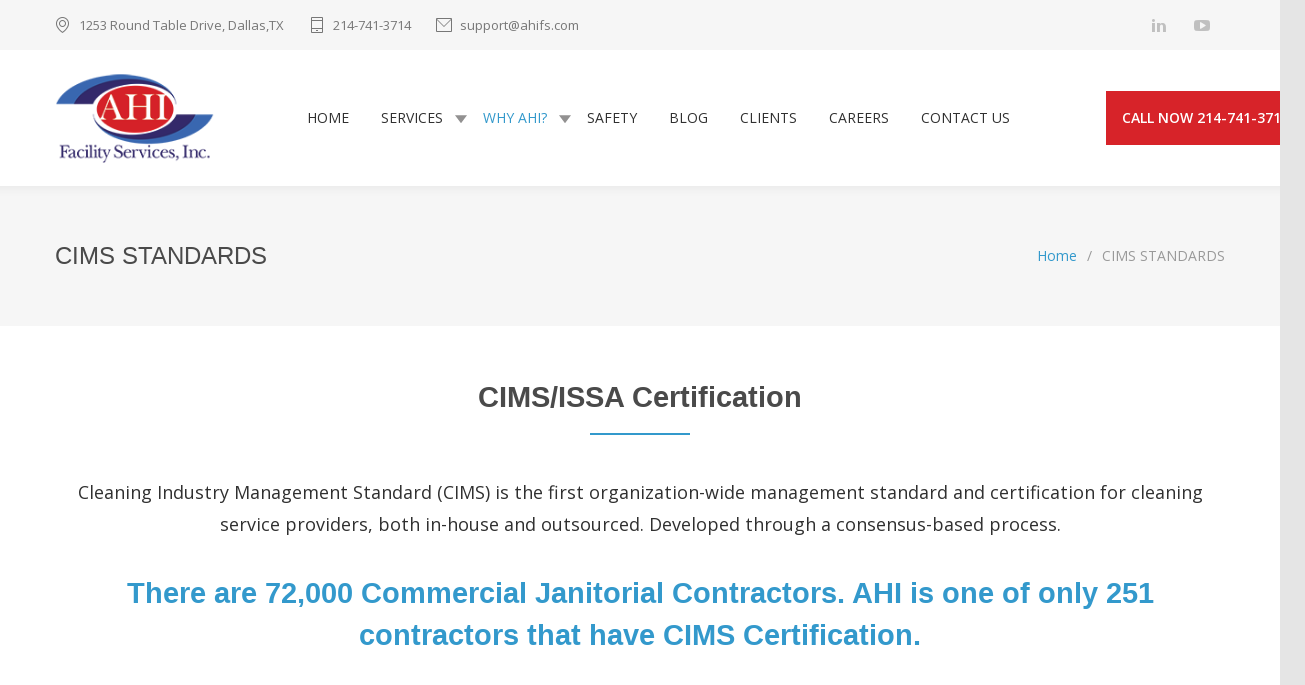

--- FILE ---
content_type: text/html; charset=UTF-8
request_url: https://ahifs.com/cims
body_size: 13302
content:
<!DOCTYPE html>
<html dir="ltr" lang="en-US" prefix="og: https://ogp.me/ns#">
		<head>
		<!--meta-->
		<meta http-equiv="content-type" content="text/html; charset=UTF-8" />
		<meta name="generator" content="WordPress 6.4.7" />
		<meta name="viewport" content="width=device-width, initial-scale=1, maximum-scale=1.2" />
		<meta name="description" content="" />
		<meta name="format-detection" content="telephone=no" />
		<!--style-->
		<link rel="alternate" type="application/rss+xml" title="RSS 2.0" href="https://ahifs.com/feed" />
		<link rel="pingback" href="https://ahifs.com/xmlrpc.php" />
				<link rel="shortcut icon" href="https://ahifs.com/wp-content/themes/cleanmate/images/favicon.ico" />
		<title>CIMS Certified Cleaners Dallas Texas, AHI Facility Services | AHI</title>

		<!-- All in One SEO 4.6.0 - aioseo.com -->
		<meta name="description" content="CIMS is effective because it’s based on universally accepted management principles,applying them to an entire organization vs an individual, product, or process." />
		<meta name="robots" content="max-image-preview:large" />
		<link rel="canonical" href="https://ahifs.com/cims" />
		<meta name="generator" content="All in One SEO (AIOSEO) 4.6.0" />
		<meta property="og:locale" content="en_US" />
		<meta property="og:site_name" content="AHI |" />
		<meta property="og:type" content="article" />
		<meta property="og:title" content="CIMS Certified Cleaners Dallas Texas, AHI Facility Services | AHI" />
		<meta property="og:description" content="CIMS is effective because it’s based on universally accepted management principles,applying them to an entire organization vs an individual, product, or process." />
		<meta property="og:url" content="https://ahifs.com/cims" />
		<meta property="article:published_time" content="2019-01-05T09:01:38+00:00" />
		<meta property="article:modified_time" content="2023-01-03T08:41:16+00:00" />
		<meta name="twitter:card" content="summary" />
		<meta name="twitter:title" content="CIMS Certified Cleaners Dallas Texas, AHI Facility Services | AHI" />
		<meta name="twitter:description" content="CIMS is effective because it’s based on universally accepted management principles,applying them to an entire organization vs an individual, product, or process." />
		<script type="application/ld+json" class="aioseo-schema">
			{"@context":"https:\/\/schema.org","@graph":[{"@type":"BreadcrumbList","@id":"https:\/\/ahifs.com\/cims#breadcrumblist","itemListElement":[{"@type":"ListItem","@id":"https:\/\/ahifs.com\/#listItem","position":1,"name":"Home","item":"https:\/\/ahifs.com\/","nextItem":"https:\/\/ahifs.com\/cims#listItem"},{"@type":"ListItem","@id":"https:\/\/ahifs.com\/cims#listItem","position":2,"name":"CIMS STANDARDS","previousItem":"https:\/\/ahifs.com\/#listItem"}]},{"@type":"Organization","@id":"https:\/\/ahifs.com\/#organization","name":"AHI Facility Services","url":"https:\/\/ahifs.com\/","logo":{"@type":"ImageObject","url":"https:\/\/ahifs.com\/wp-content\/uploads\/2018\/12\/logo.png","@id":"https:\/\/ahifs.com\/cims\/#organizationLogo","width":217,"height":123},"image":{"@id":"https:\/\/ahifs.com\/cims\/#organizationLogo"},"contactPoint":{"@type":"ContactPoint","telephone":"+12147413714","contactType":"Customer Support"}},{"@type":"WebPage","@id":"https:\/\/ahifs.com\/cims#webpage","url":"https:\/\/ahifs.com\/cims","name":"CIMS Certified Cleaners Dallas Texas, AHI Facility Services | AHI","description":"CIMS is effective because it\u2019s based on universally accepted management principles,applying them to an entire organization vs an individual, product, or process.","inLanguage":"en-US","isPartOf":{"@id":"https:\/\/ahifs.com\/#website"},"breadcrumb":{"@id":"https:\/\/ahifs.com\/cims#breadcrumblist"},"datePublished":"2019-01-05T09:01:38+00:00","dateModified":"2023-01-03T08:41:16+00:00"},{"@type":"WebSite","@id":"https:\/\/ahifs.com\/#website","url":"https:\/\/ahifs.com\/","name":"AHI","inLanguage":"en-US","publisher":{"@id":"https:\/\/ahifs.com\/#organization"}}]}
		</script>
		<!-- All in One SEO -->

<link rel='dns-prefetch' href='//fonts.googleapis.com' />
<link rel="alternate" type="application/rss+xml" title="AHI &raquo; Feed" href="https://ahifs.com/feed" />
<link rel="alternate" type="application/rss+xml" title="AHI &raquo; Comments Feed" href="https://ahifs.com/comments/feed" />
<script type="text/javascript">
/* <![CDATA[ */
window._wpemojiSettings = {"baseUrl":"https:\/\/s.w.org\/images\/core\/emoji\/14.0.0\/72x72\/","ext":".png","svgUrl":"https:\/\/s.w.org\/images\/core\/emoji\/14.0.0\/svg\/","svgExt":".svg","source":{"concatemoji":"https:\/\/ahifs.com\/wp-includes\/js\/wp-emoji-release.min.js?ver=f7ab43c08070c589245319ab6a4174f5"}};
/*! This file is auto-generated */
!function(i,n){var o,s,e;function c(e){try{var t={supportTests:e,timestamp:(new Date).valueOf()};sessionStorage.setItem(o,JSON.stringify(t))}catch(e){}}function p(e,t,n){e.clearRect(0,0,e.canvas.width,e.canvas.height),e.fillText(t,0,0);var t=new Uint32Array(e.getImageData(0,0,e.canvas.width,e.canvas.height).data),r=(e.clearRect(0,0,e.canvas.width,e.canvas.height),e.fillText(n,0,0),new Uint32Array(e.getImageData(0,0,e.canvas.width,e.canvas.height).data));return t.every(function(e,t){return e===r[t]})}function u(e,t,n){switch(t){case"flag":return n(e,"\ud83c\udff3\ufe0f\u200d\u26a7\ufe0f","\ud83c\udff3\ufe0f\u200b\u26a7\ufe0f")?!1:!n(e,"\ud83c\uddfa\ud83c\uddf3","\ud83c\uddfa\u200b\ud83c\uddf3")&&!n(e,"\ud83c\udff4\udb40\udc67\udb40\udc62\udb40\udc65\udb40\udc6e\udb40\udc67\udb40\udc7f","\ud83c\udff4\u200b\udb40\udc67\u200b\udb40\udc62\u200b\udb40\udc65\u200b\udb40\udc6e\u200b\udb40\udc67\u200b\udb40\udc7f");case"emoji":return!n(e,"\ud83e\udef1\ud83c\udffb\u200d\ud83e\udef2\ud83c\udfff","\ud83e\udef1\ud83c\udffb\u200b\ud83e\udef2\ud83c\udfff")}return!1}function f(e,t,n){var r="undefined"!=typeof WorkerGlobalScope&&self instanceof WorkerGlobalScope?new OffscreenCanvas(300,150):i.createElement("canvas"),a=r.getContext("2d",{willReadFrequently:!0}),o=(a.textBaseline="top",a.font="600 32px Arial",{});return e.forEach(function(e){o[e]=t(a,e,n)}),o}function t(e){var t=i.createElement("script");t.src=e,t.defer=!0,i.head.appendChild(t)}"undefined"!=typeof Promise&&(o="wpEmojiSettingsSupports",s=["flag","emoji"],n.supports={everything:!0,everythingExceptFlag:!0},e=new Promise(function(e){i.addEventListener("DOMContentLoaded",e,{once:!0})}),new Promise(function(t){var n=function(){try{var e=JSON.parse(sessionStorage.getItem(o));if("object"==typeof e&&"number"==typeof e.timestamp&&(new Date).valueOf()<e.timestamp+604800&&"object"==typeof e.supportTests)return e.supportTests}catch(e){}return null}();if(!n){if("undefined"!=typeof Worker&&"undefined"!=typeof OffscreenCanvas&&"undefined"!=typeof URL&&URL.createObjectURL&&"undefined"!=typeof Blob)try{var e="postMessage("+f.toString()+"("+[JSON.stringify(s),u.toString(),p.toString()].join(",")+"));",r=new Blob([e],{type:"text/javascript"}),a=new Worker(URL.createObjectURL(r),{name:"wpTestEmojiSupports"});return void(a.onmessage=function(e){c(n=e.data),a.terminate(),t(n)})}catch(e){}c(n=f(s,u,p))}t(n)}).then(function(e){for(var t in e)n.supports[t]=e[t],n.supports.everything=n.supports.everything&&n.supports[t],"flag"!==t&&(n.supports.everythingExceptFlag=n.supports.everythingExceptFlag&&n.supports[t]);n.supports.everythingExceptFlag=n.supports.everythingExceptFlag&&!n.supports.flag,n.DOMReady=!1,n.readyCallback=function(){n.DOMReady=!0}}).then(function(){return e}).then(function(){var e;n.supports.everything||(n.readyCallback(),(e=n.source||{}).concatemoji?t(e.concatemoji):e.wpemoji&&e.twemoji&&(t(e.twemoji),t(e.wpemoji)))}))}((window,document),window._wpemojiSettings);
/* ]]> */
</script>
<link rel='stylesheet' id='cnss_font_awesome_css-css' href='https://ahifs.com/wp-content/plugins/easy-social-icons/css/font-awesome/css/all.min.css?ver=5.7.2' type='text/css' media='all' />
<link rel='stylesheet' id='cnss_font_awesome_v4_shims-css' href='https://ahifs.com/wp-content/plugins/easy-social-icons/css/font-awesome/css/v4-shims.min.css?ver=5.7.2' type='text/css' media='all' />
<link rel='stylesheet' id='cnss_css-css' href='https://ahifs.com/wp-content/plugins/easy-social-icons/css/cnss.css?ver=1.0' type='text/css' media='all' />
<style id='wp-emoji-styles-inline-css' type='text/css'>

	img.wp-smiley, img.emoji {
		display: inline !important;
		border: none !important;
		box-shadow: none !important;
		height: 1em !important;
		width: 1em !important;
		margin: 0 0.07em !important;
		vertical-align: -0.1em !important;
		background: none !important;
		padding: 0 !important;
	}
</style>
<link rel='stylesheet' id='wp-block-library-css' href='https://ahifs.com/wp-includes/css/dist/block-library/style.min.css?ver=f7ab43c08070c589245319ab6a4174f5' type='text/css' media='all' />
<style id='wp-block-library-theme-inline-css' type='text/css'>
.wp-block-audio figcaption{color:#555;font-size:13px;text-align:center}.is-dark-theme .wp-block-audio figcaption{color:hsla(0,0%,100%,.65)}.wp-block-audio{margin:0 0 1em}.wp-block-code{border:1px solid #ccc;border-radius:4px;font-family:Menlo,Consolas,monaco,monospace;padding:.8em 1em}.wp-block-embed figcaption{color:#555;font-size:13px;text-align:center}.is-dark-theme .wp-block-embed figcaption{color:hsla(0,0%,100%,.65)}.wp-block-embed{margin:0 0 1em}.blocks-gallery-caption{color:#555;font-size:13px;text-align:center}.is-dark-theme .blocks-gallery-caption{color:hsla(0,0%,100%,.65)}.wp-block-image figcaption{color:#555;font-size:13px;text-align:center}.is-dark-theme .wp-block-image figcaption{color:hsla(0,0%,100%,.65)}.wp-block-image{margin:0 0 1em}.wp-block-pullquote{border-bottom:4px solid;border-top:4px solid;color:currentColor;margin-bottom:1.75em}.wp-block-pullquote cite,.wp-block-pullquote footer,.wp-block-pullquote__citation{color:currentColor;font-size:.8125em;font-style:normal;text-transform:uppercase}.wp-block-quote{border-left:.25em solid;margin:0 0 1.75em;padding-left:1em}.wp-block-quote cite,.wp-block-quote footer{color:currentColor;font-size:.8125em;font-style:normal;position:relative}.wp-block-quote.has-text-align-right{border-left:none;border-right:.25em solid;padding-left:0;padding-right:1em}.wp-block-quote.has-text-align-center{border:none;padding-left:0}.wp-block-quote.is-large,.wp-block-quote.is-style-large,.wp-block-quote.is-style-plain{border:none}.wp-block-search .wp-block-search__label{font-weight:700}.wp-block-search__button{border:1px solid #ccc;padding:.375em .625em}:where(.wp-block-group.has-background){padding:1.25em 2.375em}.wp-block-separator.has-css-opacity{opacity:.4}.wp-block-separator{border:none;border-bottom:2px solid;margin-left:auto;margin-right:auto}.wp-block-separator.has-alpha-channel-opacity{opacity:1}.wp-block-separator:not(.is-style-wide):not(.is-style-dots){width:100px}.wp-block-separator.has-background:not(.is-style-dots){border-bottom:none;height:1px}.wp-block-separator.has-background:not(.is-style-wide):not(.is-style-dots){height:2px}.wp-block-table{margin:0 0 1em}.wp-block-table td,.wp-block-table th{word-break:normal}.wp-block-table figcaption{color:#555;font-size:13px;text-align:center}.is-dark-theme .wp-block-table figcaption{color:hsla(0,0%,100%,.65)}.wp-block-video figcaption{color:#555;font-size:13px;text-align:center}.is-dark-theme .wp-block-video figcaption{color:hsla(0,0%,100%,.65)}.wp-block-video{margin:0 0 1em}.wp-block-template-part.has-background{margin-bottom:0;margin-top:0;padding:1.25em 2.375em}
</style>
<style id='classic-theme-styles-inline-css' type='text/css'>
/*! This file is auto-generated */
.wp-block-button__link{color:#fff;background-color:#32373c;border-radius:9999px;box-shadow:none;text-decoration:none;padding:calc(.667em + 2px) calc(1.333em + 2px);font-size:1.125em}.wp-block-file__button{background:#32373c;color:#fff;text-decoration:none}
</style>
<style id='global-styles-inline-css' type='text/css'>
body{--wp--preset--color--black: #000000;--wp--preset--color--cyan-bluish-gray: #abb8c3;--wp--preset--color--white: #ffffff;--wp--preset--color--pale-pink: #f78da7;--wp--preset--color--vivid-red: #cf2e2e;--wp--preset--color--luminous-vivid-orange: #ff6900;--wp--preset--color--luminous-vivid-amber: #fcb900;--wp--preset--color--light-green-cyan: #7bdcb5;--wp--preset--color--vivid-green-cyan: #00d084;--wp--preset--color--pale-cyan-blue: #8ed1fc;--wp--preset--color--vivid-cyan-blue: #0693e3;--wp--preset--color--vivid-purple: #9b51e0;--wp--preset--color--cleanmate-green: #56B665;--wp--preset--color--cleanmate-orange: #DAA533;--wp--preset--color--cleanmate-blue: #75A3C0;--wp--preset--color--cleanmate-red: #DE9876;--wp--preset--color--cleanmate-light-blue: #36B4B6;--wp--preset--color--cleanmate-violet: #9884B8;--wp--preset--gradient--vivid-cyan-blue-to-vivid-purple: linear-gradient(135deg,rgba(6,147,227,1) 0%,rgb(155,81,224) 100%);--wp--preset--gradient--light-green-cyan-to-vivid-green-cyan: linear-gradient(135deg,rgb(122,220,180) 0%,rgb(0,208,130) 100%);--wp--preset--gradient--luminous-vivid-amber-to-luminous-vivid-orange: linear-gradient(135deg,rgba(252,185,0,1) 0%,rgba(255,105,0,1) 100%);--wp--preset--gradient--luminous-vivid-orange-to-vivid-red: linear-gradient(135deg,rgba(255,105,0,1) 0%,rgb(207,46,46) 100%);--wp--preset--gradient--very-light-gray-to-cyan-bluish-gray: linear-gradient(135deg,rgb(238,238,238) 0%,rgb(169,184,195) 100%);--wp--preset--gradient--cool-to-warm-spectrum: linear-gradient(135deg,rgb(74,234,220) 0%,rgb(151,120,209) 20%,rgb(207,42,186) 40%,rgb(238,44,130) 60%,rgb(251,105,98) 80%,rgb(254,248,76) 100%);--wp--preset--gradient--blush-light-purple: linear-gradient(135deg,rgb(255,206,236) 0%,rgb(152,150,240) 100%);--wp--preset--gradient--blush-bordeaux: linear-gradient(135deg,rgb(254,205,165) 0%,rgb(254,45,45) 50%,rgb(107,0,62) 100%);--wp--preset--gradient--luminous-dusk: linear-gradient(135deg,rgb(255,203,112) 0%,rgb(199,81,192) 50%,rgb(65,88,208) 100%);--wp--preset--gradient--pale-ocean: linear-gradient(135deg,rgb(255,245,203) 0%,rgb(182,227,212) 50%,rgb(51,167,181) 100%);--wp--preset--gradient--electric-grass: linear-gradient(135deg,rgb(202,248,128) 0%,rgb(113,206,126) 100%);--wp--preset--gradient--midnight: linear-gradient(135deg,rgb(2,3,129) 0%,rgb(40,116,252) 100%);--wp--preset--font-size--small: 13px;--wp--preset--font-size--medium: 20px;--wp--preset--font-size--large: 36px;--wp--preset--font-size--x-large: 42px;--wp--preset--spacing--20: 0.44rem;--wp--preset--spacing--30: 0.67rem;--wp--preset--spacing--40: 1rem;--wp--preset--spacing--50: 1.5rem;--wp--preset--spacing--60: 2.25rem;--wp--preset--spacing--70: 3.38rem;--wp--preset--spacing--80: 5.06rem;--wp--preset--shadow--natural: 6px 6px 9px rgba(0, 0, 0, 0.2);--wp--preset--shadow--deep: 12px 12px 50px rgba(0, 0, 0, 0.4);--wp--preset--shadow--sharp: 6px 6px 0px rgba(0, 0, 0, 0.2);--wp--preset--shadow--outlined: 6px 6px 0px -3px rgba(255, 255, 255, 1), 6px 6px rgba(0, 0, 0, 1);--wp--preset--shadow--crisp: 6px 6px 0px rgba(0, 0, 0, 1);}:where(.is-layout-flex){gap: 0.5em;}:where(.is-layout-grid){gap: 0.5em;}body .is-layout-flow > .alignleft{float: left;margin-inline-start: 0;margin-inline-end: 2em;}body .is-layout-flow > .alignright{float: right;margin-inline-start: 2em;margin-inline-end: 0;}body .is-layout-flow > .aligncenter{margin-left: auto !important;margin-right: auto !important;}body .is-layout-constrained > .alignleft{float: left;margin-inline-start: 0;margin-inline-end: 2em;}body .is-layout-constrained > .alignright{float: right;margin-inline-start: 2em;margin-inline-end: 0;}body .is-layout-constrained > .aligncenter{margin-left: auto !important;margin-right: auto !important;}body .is-layout-constrained > :where(:not(.alignleft):not(.alignright):not(.alignfull)){max-width: var(--wp--style--global--content-size);margin-left: auto !important;margin-right: auto !important;}body .is-layout-constrained > .alignwide{max-width: var(--wp--style--global--wide-size);}body .is-layout-flex{display: flex;}body .is-layout-flex{flex-wrap: wrap;align-items: center;}body .is-layout-flex > *{margin: 0;}body .is-layout-grid{display: grid;}body .is-layout-grid > *{margin: 0;}:where(.wp-block-columns.is-layout-flex){gap: 2em;}:where(.wp-block-columns.is-layout-grid){gap: 2em;}:where(.wp-block-post-template.is-layout-flex){gap: 1.25em;}:where(.wp-block-post-template.is-layout-grid){gap: 1.25em;}.has-black-color{color: var(--wp--preset--color--black) !important;}.has-cyan-bluish-gray-color{color: var(--wp--preset--color--cyan-bluish-gray) !important;}.has-white-color{color: var(--wp--preset--color--white) !important;}.has-pale-pink-color{color: var(--wp--preset--color--pale-pink) !important;}.has-vivid-red-color{color: var(--wp--preset--color--vivid-red) !important;}.has-luminous-vivid-orange-color{color: var(--wp--preset--color--luminous-vivid-orange) !important;}.has-luminous-vivid-amber-color{color: var(--wp--preset--color--luminous-vivid-amber) !important;}.has-light-green-cyan-color{color: var(--wp--preset--color--light-green-cyan) !important;}.has-vivid-green-cyan-color{color: var(--wp--preset--color--vivid-green-cyan) !important;}.has-pale-cyan-blue-color{color: var(--wp--preset--color--pale-cyan-blue) !important;}.has-vivid-cyan-blue-color{color: var(--wp--preset--color--vivid-cyan-blue) !important;}.has-vivid-purple-color{color: var(--wp--preset--color--vivid-purple) !important;}.has-black-background-color{background-color: var(--wp--preset--color--black) !important;}.has-cyan-bluish-gray-background-color{background-color: var(--wp--preset--color--cyan-bluish-gray) !important;}.has-white-background-color{background-color: var(--wp--preset--color--white) !important;}.has-pale-pink-background-color{background-color: var(--wp--preset--color--pale-pink) !important;}.has-vivid-red-background-color{background-color: var(--wp--preset--color--vivid-red) !important;}.has-luminous-vivid-orange-background-color{background-color: var(--wp--preset--color--luminous-vivid-orange) !important;}.has-luminous-vivid-amber-background-color{background-color: var(--wp--preset--color--luminous-vivid-amber) !important;}.has-light-green-cyan-background-color{background-color: var(--wp--preset--color--light-green-cyan) !important;}.has-vivid-green-cyan-background-color{background-color: var(--wp--preset--color--vivid-green-cyan) !important;}.has-pale-cyan-blue-background-color{background-color: var(--wp--preset--color--pale-cyan-blue) !important;}.has-vivid-cyan-blue-background-color{background-color: var(--wp--preset--color--vivid-cyan-blue) !important;}.has-vivid-purple-background-color{background-color: var(--wp--preset--color--vivid-purple) !important;}.has-black-border-color{border-color: var(--wp--preset--color--black) !important;}.has-cyan-bluish-gray-border-color{border-color: var(--wp--preset--color--cyan-bluish-gray) !important;}.has-white-border-color{border-color: var(--wp--preset--color--white) !important;}.has-pale-pink-border-color{border-color: var(--wp--preset--color--pale-pink) !important;}.has-vivid-red-border-color{border-color: var(--wp--preset--color--vivid-red) !important;}.has-luminous-vivid-orange-border-color{border-color: var(--wp--preset--color--luminous-vivid-orange) !important;}.has-luminous-vivid-amber-border-color{border-color: var(--wp--preset--color--luminous-vivid-amber) !important;}.has-light-green-cyan-border-color{border-color: var(--wp--preset--color--light-green-cyan) !important;}.has-vivid-green-cyan-border-color{border-color: var(--wp--preset--color--vivid-green-cyan) !important;}.has-pale-cyan-blue-border-color{border-color: var(--wp--preset--color--pale-cyan-blue) !important;}.has-vivid-cyan-blue-border-color{border-color: var(--wp--preset--color--vivid-cyan-blue) !important;}.has-vivid-purple-border-color{border-color: var(--wp--preset--color--vivid-purple) !important;}.has-vivid-cyan-blue-to-vivid-purple-gradient-background{background: var(--wp--preset--gradient--vivid-cyan-blue-to-vivid-purple) !important;}.has-light-green-cyan-to-vivid-green-cyan-gradient-background{background: var(--wp--preset--gradient--light-green-cyan-to-vivid-green-cyan) !important;}.has-luminous-vivid-amber-to-luminous-vivid-orange-gradient-background{background: var(--wp--preset--gradient--luminous-vivid-amber-to-luminous-vivid-orange) !important;}.has-luminous-vivid-orange-to-vivid-red-gradient-background{background: var(--wp--preset--gradient--luminous-vivid-orange-to-vivid-red) !important;}.has-very-light-gray-to-cyan-bluish-gray-gradient-background{background: var(--wp--preset--gradient--very-light-gray-to-cyan-bluish-gray) !important;}.has-cool-to-warm-spectrum-gradient-background{background: var(--wp--preset--gradient--cool-to-warm-spectrum) !important;}.has-blush-light-purple-gradient-background{background: var(--wp--preset--gradient--blush-light-purple) !important;}.has-blush-bordeaux-gradient-background{background: var(--wp--preset--gradient--blush-bordeaux) !important;}.has-luminous-dusk-gradient-background{background: var(--wp--preset--gradient--luminous-dusk) !important;}.has-pale-ocean-gradient-background{background: var(--wp--preset--gradient--pale-ocean) !important;}.has-electric-grass-gradient-background{background: var(--wp--preset--gradient--electric-grass) !important;}.has-midnight-gradient-background{background: var(--wp--preset--gradient--midnight) !important;}.has-small-font-size{font-size: var(--wp--preset--font-size--small) !important;}.has-medium-font-size{font-size: var(--wp--preset--font-size--medium) !important;}.has-large-font-size{font-size: var(--wp--preset--font-size--large) !important;}.has-x-large-font-size{font-size: var(--wp--preset--font-size--x-large) !important;}
.wp-block-navigation a:where(:not(.wp-element-button)){color: inherit;}
:where(.wp-block-post-template.is-layout-flex){gap: 1.25em;}:where(.wp-block-post-template.is-layout-grid){gap: 1.25em;}
:where(.wp-block-columns.is-layout-flex){gap: 2em;}:where(.wp-block-columns.is-layout-grid){gap: 2em;}
.wp-block-pullquote{font-size: 1.5em;line-height: 1.6;}
</style>
<link rel='stylesheet' id='contact-form-7-css' href='https://ahifs.com/wp-content/plugins/contact-form-7/includes/css/styles.css?ver=5.9.3' type='text/css' media='all' />
<link rel='stylesheet' id='reset-css' href='https://ahifs.com/wp-content/themes/cleanmate/style/reset.css?ver=f7ab43c08070c589245319ab6a4174f5' type='text/css' media='all' />
<link rel='stylesheet' id='superfish-css' href='https://ahifs.com/wp-content/themes/cleanmate/style/superfish.css?ver=f7ab43c08070c589245319ab6a4174f5' type='text/css' media='all' />
<link rel='stylesheet' id='prettyPhoto-css' href='https://ahifs.com/wp-content/themes/cleanmate/style/prettyPhoto.css?ver=f7ab43c08070c589245319ab6a4174f5' type='text/css' media='all' />
<link rel='stylesheet' id='jquery-qtip-css' href='https://ahifs.com/wp-content/themes/cleanmate/style/jquery.qtip.css?ver=f7ab43c08070c589245319ab6a4174f5' type='text/css' media='all' />
<link rel='stylesheet' id='odometer-css' href='https://ahifs.com/wp-content/themes/cleanmate/style/odometer-theme-default.css?ver=f7ab43c08070c589245319ab6a4174f5' type='text/css' media='all' />
<link rel='stylesheet' id='animations-css' href='https://ahifs.com/wp-content/themes/cleanmate/style/animations.css?ver=f7ab43c08070c589245319ab6a4174f5' type='text/css' media='all' />
<link rel='stylesheet' id='parent-style-css' href='https://ahifs.com/wp-content/themes/cleanmate/style.css?ver=f7ab43c08070c589245319ab6a4174f5' type='text/css' media='all' />
<link rel='stylesheet' id='js_composer_front-css' href='https://ahifs.com/wp-content/plugins/js_composer/assets/css/js_composer.min.css?ver=6.13.0' type='text/css' media='all' />
<link rel='stylesheet' id='google-font-primary-css' href='//fonts.googleapis.com/css?family=Open+Sans%3Aregular&#038;ver=6.4.7' type='text/css' media='all' />
<link rel='stylesheet' id='google-font-secondary-css' href='//fonts.googleapis.com/css?family=Open+Sans%3A600&#038;ver=6.4.7' type='text/css' media='all' />
<link rel='stylesheet' id='main-style-css' href='https://ahifs.com/wp-content/themes/cleanmate-child/style.css?ver=f7ab43c08070c589245319ab6a4174f5' type='text/css' media='all' />
<link rel='stylesheet' id='responsive-css' href='https://ahifs.com/wp-content/themes/cleanmate/style/responsive.css?ver=f7ab43c08070c589245319ab6a4174f5' type='text/css' media='all' />
<link rel='stylesheet' id='cm-features-css' href='https://ahifs.com/wp-content/themes/cleanmate/fonts/features/style.css?ver=f7ab43c08070c589245319ab6a4174f5' type='text/css' media='all' />
<link rel='stylesheet' id='cm-template-css' href='https://ahifs.com/wp-content/themes/cleanmate/fonts/template/style.css?ver=f7ab43c08070c589245319ab6a4174f5' type='text/css' media='all' />
<link rel='stylesheet' id='cm-social-css' href='https://ahifs.com/wp-content/themes/cleanmate/fonts/social/style.css?ver=f7ab43c08070c589245319ab6a4174f5' type='text/css' media='all' />
<link rel='stylesheet' id='custom-css' href='https://ahifs.com/wp-content/themes/cleanmate/custom.css?ver=f7ab43c08070c589245319ab6a4174f5' type='text/css' media='all' />
<style id='custom-inline-css' type='text/css'>
p a,
table a,
.wpb_text_column a,
blockquote p::before,
.green,
.green a,
.transparent-header-container .menu-container .sf-menu li ul li a:hover, .transparent-header-container .menu-container .sf-menu li ul li.selected a, .transparent-header-container .menu-container .sf-menu li ul li.current-menu-item a,
.transparent-header-container .menu-container .sf-menu>li.menu-item-has-children ul li a:hover, .transparent-header-container .menu-container .sf-menu>li.menu-item-has-children:hover ul li.selected a, .transparent-header-container .menu-container .sf-menu>li.menu-item-has-children:hover ul li.current-menu-item a, .transparent-header-container .menu-container .sf-menu>li.menu-item-has-children:hover ul li.current-menu-item ul li.current-menu-item a, .transparent-header-container .menu-container .sf-menu>li.menu-item-has-children:hover ul li.current-menu-item ul li.current-menu-item ul li a:hover,
.transparent-header-container .menu-container .sf-menu>li.menu-item-has-children:hover ul li.selected ul li a:hover,.transparent-header-container .menu-container .sf-menu>li.menu-item-has-children:hover ul li.current-menu-item ul li a:hover, .transparent-header-container .menu-container .sf-menu>li.menu-item-has-children:hover ul li ul li.selected a, .transparent-header-container .menu-container .sf-menu>li.menu-item-has-children:hover ul li ul li.current-menu-item a, .transparent-header-container .menu-container .sf-menu>li.menu-item-has-children:hover ul li.selected ul li.selected a, .transparent-header-container .menu-container .sf-menu>li.menu-item-has-children:hover ul li.selected ul li.current-menu-item a,
.transparent-header-container .menu-container .sf-menu>li.menu-item-has-children:hover ul li.menu-item-type-custom a:hover, .transparent-header-container .menu-container .sf-menu li ul li.menu-item-type-custom a:hover, .transparent-header-container .menu-container .sf-menu>li.menu-item-has-children:hover ul li.current-menu-item ul li.menu-item-type-custom a:hover,
.bread-crumb li a,
.transparent-header-container .header-container.sticky.move .sf-menu>li:hover>a,
.transparent-header-container .header-container.sticky.move .sf-menu>li.current-menu-item>a,
.transparent-header-container .header-container.sticky.move .sf-menu>li.current-menu-parent>a,
.transparent-header-container .header-container.sticky.move .sf-menu>li.current-menu-ancestor>a,
.transparent-header-container .header-container.sticky.move .menu-container .sf-menu li ul li a:hover, .transparent-header-container .header-container.sticky.move .menu-container .sf-menu li ul li.selected a, .transparent-header-container .header-container.sticky.move .menu-container .sf-menu li ul li.current-menu-item a,
.transparent-header-container .header-container.sticky.move .menu-container .sf-menu>li.menu-item-has-children ul li a:hover, .transparent-header-container .header-container.sticky.move .menu-container .sf-menu>li.menu-item-has-children:hover ul li.selected a, .transparent-header-container .header-container.sticky.move .menu-container .sf-menu>li.menu-item-has-children:hover ul li.current-menu-item a, .transparent-header-container .header-container.sticky.move .menu-container .sf-menu>li.menu-item-has-children:hover ul li.current-menu-item ul li.current-menu-item a, .transparent-header-container .header-container.sticky.move .menu-container .sf-menu>li.menu-item-has-children:hover ul li.current-menu-item ul li.current-menu-item ul li a:hover,
.transparent-header-container .header-container.sticky.move .menu-container .sf-menu>li.menu-item-has-children:hover ul li.selected ul li a:hover,.transparent-header-container .header-container.sticky.move .menu-container .sf-menu>li.menu-item-has-children:hover ul li.current-menu-item ul li a:hover, .transparent-header-container .header-container.sticky.move .menu-container .sf-menu>li.menu-item-has-children:hover ul li ul li.selected a, .transparent-header-container .header-container.sticky.move .menu-container .sf-menu>li.menu-item-has-children:hover ul li ul li.current-menu-item a, .transparent-header-container .header-container.sticky.move .menu-container .sf-menu>li.menu-item-has-children:hover ul li.selected ul li.selected a, .transparent-header-container .header-container.sticky.move .menu-container .sf-menu>li.menu-item-has-children:hover ul li.selected ul li.current-menu-item a,
.transparent-header-container .header-container.sticky.move .menu-container .sf-menu>li.menu-item-has-children:hover ul li.menu-item-type-custom a:hover, .transparent-header-container .header-container.sticky.move .menu-container .sf-menu li ul li.menu-item-type-custom a:hover, .transparent-header-container .header-container.sticky.move .menu-container .sf-menu>li.menu-item-has-children:hover ul li.current-menu-item ul li.menu-item-type-custom a:hover,
.sf-menu li:hover a, .sf-menu li.selected a, .sf-menu li.current-menu-item a, .sf-menu li.current-menu-ancestor a,
.sf-menu li ul li.menu-item-has-children>a:hover::after,
.sf-menu li ul li a:hover, .sf-menu li ul li.selected a, .sf-menu li ul li.current-menu-item a,
.sf-menu>li.menu-item-has-children ul li a:hover, .sf-menu>li.menu-item-has-children:hover ul li.selected a, .sf-menu>li.menu-item-has-children:hover ul li.current-menu-item a, .sf-menu>li.menu-item-has-children:hover ul li.current-menu-item ul li.current-menu-item a, .sf-menu>li.menu-item-has-children:hover ul li.current-menu-item ul li.current-menu-item ul li a:hover,
.sf-menu>li.menu-item-has-children:hover ul li.selected ul li a:hover,.sf-menu>li.menu-item-has-children:hover ul li.current-menu-item ul li a:hover, .sf-menu>li.menu-item-has-children:hover ul li ul li.selected a, .sf-menu>li.menu-item-has-children:hover ul li ul li.current-menu-item a, .sf-menu>li.menu-item-has-children:hover ul li.selected ul li.selected a, .sf-menu>li.menu-item-has-children:hover ul li.selected ul li.current-menu-item a,
.sf-menu>li.menu-item-has-children:hover ul li.menu-item-type-custom a:hover, .sf-menu li ul li.menu-item-type-custom a:hover, .sf-menu>li.menu-item-has-children:hover ul li.current-menu-item ul li.menu-item-type-custom a:hover,
.vertical-menu li:hover>a,
.vertical-menu li:hover>a::after,
.vertical-menu li ul li:hover>a,
.vertical-menu li ul li:hover>a::after,
.vertical-menu li ul li ul li:hover>a,
.vertical-menu li ul li ul li:hover>a::after,
.services-list .service-icon.tick::after,
.services-list .service-icon::before,
.feature-item .icon::before,
.feature-item .list-number,
.contact-details-box::before,
.blog .post-date h4,
.post.single blockquote::before,
#cancel-comment,
.list li a,
.site-container ul.list li[class^="template-"]::before,
.site-container ul.list li[class*=" template-"]::before,
.accordion .ui-accordion-header.ui-state-hover h4,
.accordion .ui-accordion-header.ui-state-hover .ui-accordion-header-icon,
.wp-block-latest-posts a,
.wp-block-categories a,
.wp-block-archives a,
.has-gutenberg-blocks blockquote.wp-block-quote::before
{
	color: #3399cc;
}
.services-list .service-icon.tick::after,
.gray .services-list.services-icons .more:hover,
.services-list.services-icons.gray .more:hover,
.services-list li.cm-background .more:hover,
.team-box .more:hover,
.cm-carousel-pagination a.selected,
.cm-carousel-pagination a:hover,
.feature-item .list-number,
.slider-control:hover,
.single-counter-box .ornament::after,
.more,
.more[type="submit"],
.more.gray:hover,
.more.white:hover,
.footer-row .more.gray:hover,
.more.simple:hover,
.tparrows.custom:hover
{
	border-color: #3399cc;
}
span.cart-items-number-arrow,
.transparent-header-container .header-container.sticky.move span.cart-items-number-arrow
{
	border-color: #3399cc transparent;
}
.timeline-item .label-triangle
{
	border-color: transparent transparent transparent #3399cc;
}
.timeline-item.right .label-triangle
{
	border-color: transparent #3399cc transparent transparent;
}
h2.widgettitle::after,
.box-header::after,
span.cart-items-number,
.transparent-header-container .header-container.sticky.move span.cart-items-number,
.mobile-menu li.current-menu-item>a,
.mobile-menu li.current-menu-ancestor ul li.current-menu-item a,
.mobile-menu li.current-menu-ancestor ul li.current-menu-parent ul li.current-menu-item a,
.mobile-menu li.current-menu-ancestor a,
.mobile-menu li.current-menu-ancestor ul li.current-menu-parent a,
.mobile-menu li.current-menu-ancestor ul li.current-menu-parent ul li.current-menu-parent a,
.vertical-menu li.current-menu-item>a,
.vertical-menu li.current-menu-ancestor>a,
.wpb_column.green,
.gray .services-list.services-icons .more:hover,
.services-list.services-icons.gray .more:hover,
.services-list li.cm-background .more:hover,
.team-box .more:hover,
.timeline-item .label-container .timeline-circle::after,
.timeline-item label,
.slider-control:hover,
.single-counter-box .ornament,
.widget_categories li.current-cat a,
.widget_categories li:hover a,
.widget_archive a:hover,
.widget_tag_cloud a:hover,
.taxonomies a:hover,
a.cm-action-button:hover,
a.cm-action-button.selected,
.ui-tabs .ui-tabs-nav.tabs-navigation li a:hover,
.ui-tabs .ui-tabs-nav.tabs-navigation li a.selected,
.ui-tabs .ui-tabs-nav.tabs-navigation li.ui-tabs-active a,
.small.gray.ui-tabs .ui-tabs-nav.tabs-navigation li a:hover,
.small.gray.ui-tabs .ui-tabs-nav.tabs-navigation li a.selected,
.small.gray.ui-tabs .ui-tabs-nav.tabs-navigation li.ui-tabs-active a,
.ui-tabs-nav li a:hover,
.ui-tabs-nav li a.selected,
.ui-tabs-nav li.ui-tabs-active a,
.small.gray .ui-tabs-nav li a:hover,
.small.gray .ui-tabs-nav li a.selected,
.small.gray .ui-tabs-nav li.ui-tabs-active a,
.accordion .ui-accordion-header.ui-state-active,
.footer-row .social-icons li a:hover,
.team-box .social-icons li a:hover,
.social-icons.gray li a:hover,
.more,
.more[type="submit"],
.more.gray:hover,
.more.white:hover,
.footer-row .more.gray:hover,
.more.simple:hover,
.scroll-top:hover
{
	background-color: #3399cc;
}
.tparrows.custom:hover
{
	background-color: #3399cc !important;
}
body,
input, textarea,
.sf-menu li a, .sf-menu li a:visited,
.team-box h4 span,
.timeline-content span.timeline-subtitle,
.testimonials-list h6,
.posted-by h6,
.accordion,
.accordion .ui-accordion-header h4,
.footer-row .contact-details li .value,
.more,
.more[type="submit"],
.more.gray:hover,
.more.white:hover,
.footer-row .more.gray:hover
{
	font-family: 'Open Sans';
}
h1, h2, h3, h4, h5, h6,
span.cart-items-number,
.feature-item .list-number,
span.number, 
span.odometer.number,
.number-sign
{
	font-family: 'Open Sans';
}

</style>
<link rel='stylesheet' id='bsf-Defaults-css' href='https://ahifs.com/wp-content/uploads/smile_fonts/Defaults/Defaults.css?ver=f7ab43c08070c589245319ab6a4174f5' type='text/css' media='all' />
<link rel='stylesheet' id='__EPYT__style-css' href='https://ahifs.com/wp-content/plugins/youtube-embed-plus/styles/ytprefs.min.css?ver=14.2.1' type='text/css' media='all' />
<style id='__EPYT__style-inline-css' type='text/css'>

                .epyt-gallery-thumb {
                        width: 33.333%;
                }
                
</style>
<script type="text/javascript" src="https://ahifs.com/wp-includes/js/jquery/jquery.min.js?ver=3.7.1" id="jquery-core-js"></script>
<script type="text/javascript" src="https://ahifs.com/wp-includes/js/jquery/jquery-migrate.min.js?ver=3.4.1" id="jquery-migrate-js"></script>
<script type="text/javascript" src="https://ahifs.com/wp-content/plugins/easy-social-icons/js/cnss.js?ver=1.0" id="cnss_js-js"></script>
<script type="text/javascript" id="__ytprefs__-js-extra">
/* <![CDATA[ */
var _EPYT_ = {"ajaxurl":"https:\/\/ahifs.com\/wp-admin\/admin-ajax.php","security":"5aa5beb0ce","gallery_scrolloffset":"20","eppathtoscripts":"https:\/\/ahifs.com\/wp-content\/plugins\/youtube-embed-plus\/scripts\/","eppath":"https:\/\/ahifs.com\/wp-content\/plugins\/youtube-embed-plus\/","epresponsiveselector":"[\"iframe.__youtube_prefs_widget__\"]","epdovol":"1","version":"14.2.1","evselector":"iframe.__youtube_prefs__[src], iframe[src*=\"youtube.com\/embed\/\"], iframe[src*=\"youtube-nocookie.com\/embed\/\"]","ajax_compat":"","maxres_facade":"eager","ytapi_load":"light","pause_others":"","stopMobileBuffer":"1","facade_mode":"","not_live_on_channel":"","vi_active":"","vi_js_posttypes":[]};
/* ]]> */
</script>
<script type="text/javascript" src="https://ahifs.com/wp-content/plugins/youtube-embed-plus/scripts/ytprefs.min.js?ver=14.2.1" id="__ytprefs__-js"></script>
<link rel="https://api.w.org/" href="https://ahifs.com/wp-json/" /><link rel="alternate" type="application/json" href="https://ahifs.com/wp-json/wp/v2/pages/1759" /><link rel="alternate" type="application/json+oembed" href="https://ahifs.com/wp-json/oembed/1.0/embed?url=https%3A%2F%2Fahifs.com%2Fcims" />
<link rel="alternate" type="text/xml+oembed" href="https://ahifs.com/wp-json/oembed/1.0/embed?url=https%3A%2F%2Fahifs.com%2Fcims&#038;format=xml" />
<script type="text/javascript">var ajaxurl = "https://ahifs.com/wp-admin/admin-ajax.php";</script><style type="text/css">
		ul.cnss-social-icon li.cn-fa-icon a:hover{opacity: 0.7!important;color:#ffffff!important;}
		</style>
		<!-- GA Google Analytics @ https://m0n.co/ga -->
		<script async src="https://www.googletagmanager.com/gtag/js?id=UA-133957168-1"></script>
		<script>
			window.dataLayer = window.dataLayer || [];
			function gtag(){dataLayer.push(arguments);}
			gtag('js', new Date());
			gtag('config', 'UA-133957168-1');
		</script>

	<meta name="generator" content="Powered by WPBakery Page Builder - drag and drop page builder for WordPress."/>
		<style type="text/css" id="wp-custom-css">
			#first-mobile .wpb_text_column ul li:not([class^="template-"])::before {
    color: #fff;
}

#first-mobile .ubtn-large {
  padding: 20px;
}
@media only screen and (min-width:1200px) and (max-width:1300px){
	#certified-sec-left .vc_column-inner{
	margin-left: 0% !important;
}
}

	@media only screen and (min-width:1200px) and (max-width:1300px){
	#certified-sec-right .vc_column-inner{
	margin-right: 0% !important;
}
}

#certified-sec-left .vc_column-inner{
	background-position: left !important;
	padding-top: 3% !important;
  padding-right: 2% !important;
  padding-bottom: 2% !important;
  padding-left: 50% !important;
	height: 260px;
	width : 550px;
	margin-left: -12%;
}

#certified-mobile .vc_column-inner{
	padding: 8% 2% 0% 2% !important;
	margin-bottom: 40px;
	}

#certified-sec-right .vc_column-inner{
	background-position: left !important;
	padding-top: 3% !important;
  padding-right: 2% !important;
  padding-bottom: 2% !important;
  padding-left: 50% !important;
	height: 260px;
	width : 550px;
	margin-right: -12%;
}

#certified-sec-left h3, #certified-sec-right  h3{
	font-weight: bold !important;
	line-height: 24px;
	
}

#certified-sec .fourth-section p{
  line-height: 23px !important;
  padding: 0.5em 0 1em 0;
 }

#certified-mobile h3{
	font-weight: bold !important;
	text-align: center;
	margin-top: 20px !important;
}

#certified-mobile p{
	text-align: center;
}

::-webkit-input-placeholder { 
    color: #4a4a4a !important;
    opacity: 1;
}
:-moz-placeholder { 
    color: #4a4a4a !important;
    opacity: 1;
}
::-moz-placeholder {
    color: #4a4a4a !important;
    opacity: 1;
}
:-ms-input-placeholder { 
    color: #4a4a4a !important;
    opacity: 1;
}


input, textarea{
font-weight: bold;
  border: 1px solid #4a4a4a;
	  max-width: 320px;
}


@media only screen and (max-width: 420px){
	input, textarea{
		max-width: 200px !important;
	}
}

@media only screen and (min-width: 768px){
.menu-container nav ul li.menu-item-has-children {
  padding-right: 8px !important;
	}}

@media only screen and (min-width: 768px){
.menu-container nav ul li.menu-item-has-children::after {
  
	border-color: #929191 transparent transparent transparent !important;}}

.section-500 h5{  
text-align: center;
  padding-top: 10px;
}

.mobile-cf8 p,.mobile-cf7 p{
	padding : 0px !important;
	line-height: 0px !important;
}

.mobile-cf8  .wpcf7-not-valid-tip,.mobile-cf7  .wpcf7-not-valid-tip{
	display: none;
}

.mobile-cf8 input,.mobile-cf8 textarea,.mobile-cf7 input,.mobile-cf7 textarea {
    margin-bottom: 20px !important;
}

@media only screen and (max-width: 500px){
	.mobile-cf7 input,.mobile-cf7 textarea{
		max-width: 80%;
	}
}

.sf-menu li a, .sf-menu li a:visited {
   padding: 15px 16px 15px 16px;
 }

@media only screen and (max-width: 800px){
	.menu-button{
		display: none;
	}
}
.menu-button { 
background-color:#d72329 !Important;
position: absolute;	
	left : 80px;
}


.menu-button a,  .menu-button a:hover, .menu-button a:active { 
color:#fff !important;
font-weight: bolder !important;
}

.footer-row h6{
	color: rgb(215, 35, 41);
font-weight: bold;
}

.padding-bottom-36 {
  padding-bottom: 18px;
}

.copyright {
  color: #000000;
  line-height: 0px;
}

@media only screen and (max-width:1200px){
.site-container .vc_row.dark-gray {
  background: linear-gradient(
    to top,
    #fff 0%,
    #fff 5%,
    #34286a 5%,
    #34286a 100%
  ) !important;
  }
}

.site-container .vc_row.dark-gray {
  background: linear-gradient(
    to top,
    #fff 0%,
    #fff 12%,
    #34286a 12%,
    #34286a 100%
  );
  }

.column-half, .column-full{
	float: left;
	position: relative;
	width:50%!important;
	-webkit-box-sizing: border-box;
        -moz-box-sizing: border-box;
        box-sizing: border-box
}

.clearfix:after {
	content: "";
	display: table;
	clear: both;
}

/**---------------- Media query ----------------**/
@media only screen and (min-width: 48em) { 
	.column-half{
		width: 50%;
	}
}

.footer-row abbr {
  display: none;
}

@import url('https://fonts.googleapis.com/css?family=Poppins:300,400,500,600,700');
h1, h2, h3, h4, h5, h6 {
    font-family: 'Poppins', sans-serif;
	Color:#4a4a4a;
}
/*Slider Disabled*/
.vc_custom_1546106228105{
	display:none !important;
}

.blog .post-content-details-container, .blog .post-date,.post-date{
	display: none !important;}

.header .logo a img{
	width:160px;
}

.page-id-16
.header .logo a img{
	width:180px;
}

.page-id-16
.template-mobile::before {
    content: "";
    background: url(https://ahifs.com/wp-content/uploads/2019/01/icon_phone.png) no-repeat;
    width: 20px;
    height: 20px;
    display: inline-block;
    background-size: 100%;
}

@media only screen and (min-width:768px){
	.menu-container nav ul li.menu-item-has-children{padding-right:15px;}
.menu-container nav ul li.menu-item-has-children:after {
    position: absolute;
    content: "";
    top: 50%;
    right: 0px;
    width: 0;
    height: 0;
    border-style: solid;
    border-width: 8px 6px 0 6px;
    border-color: #fff transparent transparent transparent;
    transform: translateY(-34%);}
	.menu-container nav ul li.menu-item-has-children .sub-menu	li:after{opacity:0;}

	.move .menu-container nav ul li.menu-item-has-children:after{border-color: #929191 transparent transparent transparent;}	
	.move .menu-container nav ul li.menu-item-has-children:hover:after{border-color: #6b85b4 transparent transparent transparent;}	
}

@media only screen and (min-width:998px){
.page-id-16
.transparent-header-container .header-top-bar-container {
    border-bottom: 0px solid rgba(255, 255, 255, 0.3);
	}
}


sub_menu::after{
	   float: right;
    font-family: 'template';
    font-size: 24px;
    color: #fff;
   width:20px;
	height:20px;
    content: "\25BC";
    speak: none;
    font-style: normal;
    font-weight: normal;
    font-variant: normal;
    text-transform: none;
    vertical-align: middle;
    line-height: 1;
    direction: ltr;
    -webkit-font-smoothing: antialiased;
	
}

.widget_pages li, .widget_meta li, .widget_recent_comments li, .widget_recent_entries li, .widget_nav_menu li {
    padding: 6px 0;
}

.widget_nav_menu li:first-child {
    padding: 1em 0 6px 0;
}

.feature-item h4 {
    margin-top: 16px;
}

.feature-item p {
    padding-top: 8px; 
	 
}

.services_text{
   text-align: center; color: #3399cc !important;
   font-weight:bold;
}

.site-container ul.list li[class^="template-"]::before{
	color: #3399cc !important;
}


.sf-menu li ul li {
    width: 250px; 
}

.video-container {
	position:relative;
	padding-bottom:56.25%;
	padding-top:30px;
	height:0;
	overflow:hidden;
}

.video-container iframe, .video-container object, .video-container embed {
	position:absolute;
	top:0;
	left:0;
	width:100%;
	height:100%;
}


.our-clients-list li img {
    width: 160px;
    height: auto;
}

.template-comment{
	display:none;
}

@media only screen and (max-width:479px){
	.rev_slider h2 {
    font-size: 16px;
	}
}




		</style>
		<style type="text/css" data-type="vc_shortcodes-custom-css">.vc_custom_1546676552106{padding-bottom: 40px !important;}</style><noscript><style> .wpb_animate_when_almost_visible { opacity: 1; }</style></noscript>	</head>
		<body data-rsssl=1 class="page-template-default page page-id-1759  with-topbar wpb-js-composer js-comp-ver-6.13.0 vc_responsive">
		<div class="site-container">
						<div class="header-top-bar-container clearfix">
								<div class="header-top-bar">
								<div class="textwidget"><ul class="contact-details clearfix">
<li class="template-location">
<div class="value">1253 Round Table Drive, Dallas,TX</div>
</li>
<li class="template-mobile">
<div class="value">
										<a href="tel:2147413714">214-741-3714</a>
										</div>
</li>
<li class="template-email">
<div class="value"><a href="mailto:support@ahifs.com">support@ahifs.com	</a>			</div>
</li>
</ul>
</div>
				<ul class="social-icons">
						<li><a  target='_blank' href="https://www.linkedin.com/company/ahi-facility-services/" class="social-linkedin"></a></li>
						<li><a  target='_blank' href="https://www.youtube.com/@ahifacilities" class="social-youtube"></a></li>
					</ul>
						</div>
				<a href="#" class="header-toggle template-arrow-vertical-3"></a>
							</div>
						<!-- Header -->
			<div class="header-container sticky">
				<div class="header clearfix">
												<div class="mobile-menu-container">
								<nav class="menu-main-menu-container"><ul id="menu-main-menu" class="mobile-menu collapsible-mobile-submenus"><li id="menu-item-2963" class="menu-item menu-item-type-post_type menu-item-object-page menu-item-home menu-item-2963"><a href="https://ahifs.com/">HOME</a></li>
<li id="menu-item-2840" class="menu-item menu-item-type-post_type menu-item-object-page menu-item-has-children menu-item-2840"><a href="https://ahifs.com/our-services">SERVICES</a><a href="#" class="template-arrow-menu"></a>
<ul class="sub-menu">
	<li id="menu-item-1724" class="menu-item menu-item-type-post_type menu-item-object-page menu-item-1724"><a href="https://ahifs.com/commercial-office-cleaning-tx">Ancillary Services</a></li>
	<li id="menu-item-1725" class="menu-item menu-item-type-post_type menu-item-object-page menu-item-1725"><a href="https://ahifs.com/commercial-landscaping-texas">Landscaping Services</a></li>
	<li id="menu-item-1721" class="menu-item menu-item-type-post_type menu-item-object-page menu-item-1721"><a href="https://ahifs.com/green-commercial-cleaning-dallas-tx">Green Cleaning</a></li>
	<li id="menu-item-1720" class="menu-item menu-item-type-post_type menu-item-object-page menu-item-1720"><a href="https://ahifs.com/data-center-cleaning-dallas-tx">Clean Rooms and Data Centers</a></li>
	<li id="menu-item-1719" class="menu-item menu-item-type-post_type menu-item-object-page menu-item-1719"><a href="https://ahifs.com/church-cleaning-services-dallas">Worship Facilities</a></li>
	<li id="menu-item-1718" class="menu-item menu-item-type-post_type menu-item-object-page menu-item-1718"><a href="https://ahifs.com/school-cleaning-services">Educational Facility Services</a></li>
	<li id="menu-item-1723" class="menu-item menu-item-type-post_type menu-item-object-page menu-item-1723"><a href="https://ahifs.com/hospital-cleaning-dallas-tx">Medical and Healthcare Solutions</a></li>
	<li id="menu-item-1722" class="menu-item menu-item-type-post_type menu-item-object-page menu-item-1722"><a href="https://ahifs.com/retail-cleaning-services-dallas-tx">Retail Facility Services</a></li>
	<li id="menu-item-1717" class="menu-item menu-item-type-post_type menu-item-object-page menu-item-1717"><a href="https://ahifs.com/assisted-living-cleaning-services-texas">Assisted Living Services</a></li>
	<li id="menu-item-2466" class="menu-item menu-item-type-post_type menu-item-object-page menu-item-2466"><a href="https://ahifs.com/flood-restoration-cleaning">Water Restoration</a></li>
</ul>
</li>
<li id="menu-item-1944" class="menu-item menu-item-type-custom menu-item-object-custom current-menu-ancestor current-menu-parent menu-item-has-children menu-item-1944"><a href="#">WHY AHI?</a><a href="#" class="template-arrow-menu"></a>
<ul class="sub-menu">
	<li id="menu-item-1943" class="menu-item menu-item-type-post_type menu-item-object-page menu-item-1943"><a href="https://ahifs.com/about-ahi">About AHI</a></li>
	<li id="menu-item-1942" class="menu-item menu-item-type-post_type menu-item-object-page menu-item-1942"><a href="https://ahifs.com/quality">Quality Control</a></li>
	<li id="menu-item-1941" class="menu-item menu-item-type-post_type menu-item-object-page current-menu-item page_item page-item-1759 current_page_item menu-item-1941"><a href="https://ahifs.com/cims" aria-current="page">CIMS STANDARDS</a></li>
	<li id="menu-item-1940" class="menu-item menu-item-type-post_type menu-item-object-page menu-item-1940"><a href="https://ahifs.com/leadership">Leadership</a></li>
	<li id="menu-item-1939" class="menu-item menu-item-type-post_type menu-item-object-page menu-item-1939"><a href="https://ahifs.com/supplier-diversity">Supplier Diversity</a></li>
	<li id="menu-item-1938" class="menu-item menu-item-type-post_type menu-item-object-page menu-item-1938"><a href="https://ahifs.com/industry">Industry Organizations</a></li>
	<li id="menu-item-1937" class="menu-item menu-item-type-post_type menu-item-object-page menu-item-1937"><a href="https://ahifs.com/acquisitions">Acquisitions</a></li>
</ul>
</li>
<li id="menu-item-1302" class="menu-item menu-item-type-post_type menu-item-object-page menu-item-1302"><a href="https://ahifs.com/safety">SAFETY</a></li>
<li id="menu-item-1249" class="menu-item menu-item-type-post_type menu-item-object-page menu-item-1249"><a href="https://ahifs.com/blog">BLOG</a></li>
<li id="menu-item-1301" class="menu-item menu-item-type-post_type menu-item-object-page menu-item-1301"><a href="https://ahifs.com/clients">CLIENTS</a></li>
<li id="menu-item-1300" class="menu-item menu-item-type-post_type menu-item-object-page menu-item-1300"><a href="https://ahifs.com/careers">CAREERS</a></li>
<li id="menu-item-1268" class="menu-item menu-item-type-post_type menu-item-object-page menu-item-1268"><a href="https://ahifs.com/contactus">CONTACT US</a></li>
<li id="menu-item-2648" class="menu-button menu-item menu-item-type-custom menu-item-object-custom menu-item-2648"><a href="tel:+12147413714">CALL NOW 214-741-3714</a></li>
</ul></nav>							</div>
												<div class="logo">
						<h1><a href="https://ahifs.com" title="AHI">
												<img src="https://ahifs.com/wp-content/uploads/2018/12/ahi-facility-service.png"  srcset="https://ahifs.com/wp-content/uploads/2018/12/ahi-facility-service.png 2x" class="primary-logo" alt="logo">
																		<img src="https://ahifs.com/wp-content/uploads/2018/12/logo.png"  srcset="https://ahifs.com/wp-content/uploads/2018/12/logo.png 2x" class="secondary-logo" alt="logo">
																		</a></h1>
											</div>
					<a href="#" class="mobile-menu-switch">
						<span class="line"></span>
						<span class="line"></span>
						<span class="line"></span>
						<span class="line"></span>
					</a>
													<div class="menu-container clearfix">
								<nav class="menu-main-menu-container"><ul id="menu-main-menu-1" class="sf-menu"><li class="menu-item menu-item-type-post_type menu-item-object-page menu-item-home menu-item-2963"><a href="https://ahifs.com/">HOME</a></li>
<li class="menu-item menu-item-type-post_type menu-item-object-page menu-item-has-children menu-item-2840"><a href="https://ahifs.com/our-services">SERVICES</a>
<ul class="sub-menu">
	<li class="menu-item menu-item-type-post_type menu-item-object-page menu-item-1724"><a href="https://ahifs.com/commercial-office-cleaning-tx">Ancillary Services</a></li>
	<li class="menu-item menu-item-type-post_type menu-item-object-page menu-item-1725"><a href="https://ahifs.com/commercial-landscaping-texas">Landscaping Services</a></li>
	<li class="menu-item menu-item-type-post_type menu-item-object-page menu-item-1721"><a href="https://ahifs.com/green-commercial-cleaning-dallas-tx">Green Cleaning</a></li>
	<li class="menu-item menu-item-type-post_type menu-item-object-page menu-item-1720"><a href="https://ahifs.com/data-center-cleaning-dallas-tx">Clean Rooms and Data Centers</a></li>
	<li class="menu-item menu-item-type-post_type menu-item-object-page menu-item-1719"><a href="https://ahifs.com/church-cleaning-services-dallas">Worship Facilities</a></li>
	<li class="menu-item menu-item-type-post_type menu-item-object-page menu-item-1718"><a href="https://ahifs.com/school-cleaning-services">Educational Facility Services</a></li>
	<li class="menu-item menu-item-type-post_type menu-item-object-page menu-item-1723"><a href="https://ahifs.com/hospital-cleaning-dallas-tx">Medical and Healthcare Solutions</a></li>
	<li class="menu-item menu-item-type-post_type menu-item-object-page menu-item-1722"><a href="https://ahifs.com/retail-cleaning-services-dallas-tx">Retail Facility Services</a></li>
	<li class="menu-item menu-item-type-post_type menu-item-object-page menu-item-1717"><a href="https://ahifs.com/assisted-living-cleaning-services-texas">Assisted Living Services</a></li>
	<li class="menu-item menu-item-type-post_type menu-item-object-page menu-item-2466"><a href="https://ahifs.com/flood-restoration-cleaning">Water Restoration</a></li>
</ul>
</li>
<li class="menu-item menu-item-type-custom menu-item-object-custom current-menu-ancestor current-menu-parent menu-item-has-children menu-item-1944"><a href="#">WHY AHI?</a>
<ul class="sub-menu">
	<li class="menu-item menu-item-type-post_type menu-item-object-page menu-item-1943"><a href="https://ahifs.com/about-ahi">About AHI</a></li>
	<li class="menu-item menu-item-type-post_type menu-item-object-page menu-item-1942"><a href="https://ahifs.com/quality">Quality Control</a></li>
	<li class="menu-item menu-item-type-post_type menu-item-object-page current-menu-item page_item page-item-1759 current_page_item menu-item-1941"><a href="https://ahifs.com/cims" aria-current="page">CIMS STANDARDS</a></li>
	<li class="menu-item menu-item-type-post_type menu-item-object-page menu-item-1940"><a href="https://ahifs.com/leadership">Leadership</a></li>
	<li class="menu-item menu-item-type-post_type menu-item-object-page menu-item-1939"><a href="https://ahifs.com/supplier-diversity">Supplier Diversity</a></li>
	<li class="menu-item menu-item-type-post_type menu-item-object-page menu-item-1938"><a href="https://ahifs.com/industry">Industry Organizations</a></li>
	<li class="menu-item menu-item-type-post_type menu-item-object-page menu-item-1937"><a href="https://ahifs.com/acquisitions">Acquisitions</a></li>
</ul>
</li>
<li class="menu-item menu-item-type-post_type menu-item-object-page menu-item-1302"><a href="https://ahifs.com/safety">SAFETY</a></li>
<li class="menu-item menu-item-type-post_type menu-item-object-page menu-item-1249"><a href="https://ahifs.com/blog">BLOG</a></li>
<li class="menu-item menu-item-type-post_type menu-item-object-page menu-item-1301"><a href="https://ahifs.com/clients">CLIENTS</a></li>
<li class="menu-item menu-item-type-post_type menu-item-object-page menu-item-1300"><a href="https://ahifs.com/careers">CAREERS</a></li>
<li class="menu-item menu-item-type-post_type menu-item-object-page menu-item-1268"><a href="https://ahifs.com/contactus">CONTACT US</a></li>
<li class="menu-button menu-item menu-item-type-custom menu-item-object-custom menu-item-2648"><a href="tel:+12147413714">CALL NOW 214-741-3714</a></li>
</ul></nav>								</div>
												</div>
			</div>
		<!-- /Header --><div class="theme-page">
		<div class="vc_row wpb_row vc_row-fluid gray full-width page-header vertical-align-table">
		<div class="vc_row wpb_row vc_inner vc_row-fluid">
			<div class="page-header-left">
				<h1>CIMS STANDARDS</h1>
			</div>
			<div class="page-header-right">
				<div class="bread-crumb-container">
					<ul class="bread-crumb">
						<li>
							<a href="https://ahifs.com" title="Home">
								Home							</a>
						</li>
												<li class="separator">
							&#47;
						</li>
						<li>
							CIMS STANDARDS						</li>
					</ul>
				</div>
			</div>
		</div>
	</div>
		<div class="clearfix">
		<section class="wpb-content-wrapper"><div class="vc_row wpb_row vc_row-fluid page-margin-top vc_row-o-equal-height vc_row-o-content-middle vc_row-flex"><div class="wpb_column vc_column_container vc_col-sm-12"><div class="wpb_wrapper"><h2 class="box-header align-center">CIMS/ISSA Certification</h2>
	<div class="wpb_text_column wpb_content_element  description" >
		<div class="wpb_wrapper">
			<p style="text-align: center;">Cleaning Industry Management Standard (CIMS) is the first organization-wide management standard and certification for cleaning service providers, both in-house and outsourced. Developed through a consensus-based process.</p>

		</div>
	</div>
<div class="vc_empty_space"   style="height: 32px"><span class="vc_empty_space_inner"></span></div>
	<div class="wpb_text_column wpb_content_element " >
		<div class="wpb_wrapper">
			<h2 style="text-align: center; color: #3399cc !important;">There are 72,000 Commercial Janitorial Contractors. AHI is one of only 251 contractors that have CIMS Certification.</h2>

		</div>
	</div>
<div class="vc_empty_space"   style="height: 32px"><span class="vc_empty_space_inner"></span></div></div></div></div><div class="vc_row wpb_row vc_row-fluid vc_custom_1546676552106 page-margin-top"><div class="wpb_column vc_column_container vc_col-sm-6"><div class="wpb_wrapper"><h2 class="box-header align-left no-border">The Five Pillars of Management Excellence</h2><div class="vc_empty_space"   style="height: 20px"><span class="vc_empty_space_inner"></span></div><div class="feature-item feature-item-number"><span class="list-number">1</span><h4>Quality Systems</h4></div><div class="vc_empty_space"   style="height: 10px"><span class="vc_empty_space_inner"></span></div><div class="feature-item feature-item-number"><span class="list-number">2</span><h4>Service Delivery</h4></div><div class="vc_empty_space"   style="height: 10px"><span class="vc_empty_space_inner"></span></div><div class="feature-item feature-item-number"><span class="list-number">3</span><h4>Human Resources</h4></div><div class="vc_empty_space"   style="height: 10px"><span class="vc_empty_space_inner"></span></div><div class="feature-item feature-item-number"><span class="list-number">4</span><h4>Health, Safety, and Environmental Stewardship</h4></div><div class="vc_empty_space"   style="height: 10px"><span class="vc_empty_space_inner"></span></div><div class="feature-item feature-item-number"><span class="list-number">5</span><h4>Management Commitment</h4></div></div></div><div class="wpb_column vc_column_container vc_col-sm-6"><div class="wpb_wrapper"><h2 class="box-header align-left no-border">Accountability</h2>
	<div class="wpb_text_column wpb_content_element  description" >
		<div class="wpb_wrapper">
			<p style="text-align: left; margin-top: 10px;">CIMS is effective because it is based on universally accepted management principles and applies these elements to an entire organization – rather than to an individual, product or process. AHI is accountable for every aspect of our work performance. Periodic audits ensure our consistency.</p>

		</div>
	</div>
<div class="vc_empty_space"   style="height: 10px"><span class="vc_empty_space_inner"></span></div>
	<div  class="wpb_single_image wpb_content_element vc_align_left">
		
		<figure class="wpb_wrapper vc_figure">
			<div class="vc_single_image-wrapper   vc_box_border_grey"><img decoding="async" width="227" height="57" src="https://ahifs.com/wp-content/uploads/2019/01/screenshot-www.ahifs_.com-2019.01.04-00-16-47.png" class="vc_single_image-img attachment-full" alt="" title="screenshot-www.ahifs.com-2019.01.04-00-16-47" /></div>
		</figure>
	</div>
</div></div></div>
</section>	</div>
</div>
						<div class="vc_row wpb_row vc_row-fluid dark-gray footer-row full-width padding-top-61 padding-bottom-36">
						<div class="vc_row wpb_row vc_row-fluid align-center">
				<span class="copyright">
				© Copyright 2024 AHI Facility Services. 				</span>
			</div>
						</div>
					</div>
				<a href="#top" class="scroll-top animated-element template-arrow-vertical-3" title="Scroll to top"></a>
				<div class="background-overlay"></div>
		<script type="text/html" id="wpb-modifications"> window.wpbCustomElement = 1; </script><script type="text/javascript" src="https://ahifs.com/wp-includes/js/jquery/ui/core.min.js?ver=1.13.2" id="jquery-ui-core-js"></script>
<script type="text/javascript" src="https://ahifs.com/wp-includes/js/jquery/ui/mouse.min.js?ver=1.13.2" id="jquery-ui-mouse-js"></script>
<script type="text/javascript" src="https://ahifs.com/wp-includes/js/jquery/ui/sortable.min.js?ver=1.13.2" id="jquery-ui-sortable-js"></script>
<script type="text/javascript" src="https://ahifs.com/wp-content/plugins/contact-form-7/includes/swv/js/index.js?ver=5.9.3" id="swv-js"></script>
<script type="text/javascript" id="contact-form-7-js-extra">
/* <![CDATA[ */
var wpcf7 = {"api":{"root":"https:\/\/ahifs.com\/wp-json\/","namespace":"contact-form-7\/v1"}};
/* ]]> */
</script>
<script type="text/javascript" src="https://ahifs.com/wp-content/plugins/contact-form-7/includes/js/index.js?ver=5.9.3" id="contact-form-7-js"></script>
<script type="text/javascript" src="https://ahifs.com/wp-includes/js/jquery/ui/accordion.min.js?ver=1.13.2" id="jquery-ui-accordion-js"></script>
<script type="text/javascript" src="https://ahifs.com/wp-includes/js/jquery/ui/tabs.min.js?ver=1.13.2" id="jquery-ui-tabs-js"></script>
<script type="text/javascript" src="https://ahifs.com/wp-includes/js/jquery/ui/datepicker.min.js?ver=1.13.2" id="jquery-ui-datepicker-js"></script>
<script type="text/javascript" id="jquery-ui-datepicker-js-after">
/* <![CDATA[ */
jQuery(function(jQuery){jQuery.datepicker.setDefaults({"closeText":"Close","currentText":"Today","monthNames":["January","February","March","April","May","June","July","August","September","October","November","December"],"monthNamesShort":["Jan","Feb","Mar","Apr","May","Jun","Jul","Aug","Sep","Oct","Nov","Dec"],"nextText":"Next","prevText":"Previous","dayNames":["Sunday","Monday","Tuesday","Wednesday","Thursday","Friday","Saturday"],"dayNamesShort":["Sun","Mon","Tue","Wed","Thu","Fri","Sat"],"dayNamesMin":["S","M","T","W","T","F","S"],"dateFormat":"MM d, yy","firstDay":1,"isRTL":false});});
/* ]]> */
</script>
<script type="text/javascript" src="https://ahifs.com/wp-includes/js/jquery/ui/menu.min.js?ver=1.13.2" id="jquery-ui-menu-js"></script>
<script type="text/javascript" src="https://ahifs.com/wp-includes/js/jquery/ui/selectmenu.min.js?ver=1.13.2" id="jquery-ui-selectmenu-js"></script>
<script type="text/javascript" src="https://ahifs.com/wp-includes/js/jquery/ui/slider.min.js?ver=1.13.2" id="jquery-ui-slider-js"></script>
<script type="text/javascript" src="https://ahifs.com/wp-content/themes/cleanmate/js/jquery.ui.touch-punch.min.js?ver=f7ab43c08070c589245319ab6a4174f5" id="jquery-ui-touch-punch-js"></script>
<script type="text/javascript" src="https://ahifs.com/wp-content/themes/cleanmate/js/jquery.imagesloaded-packed.js?ver=f7ab43c08070c589245319ab6a4174f5" id="jquery-imagesloaded-js"></script>
<script type="text/javascript" src="https://ahifs.com/wp-content/themes/cleanmate/js/jquery.isotope-packed.js?ver=f7ab43c08070c589245319ab6a4174f5" id="jquery-isotope-js"></script>
<script type="text/javascript" src="https://ahifs.com/wp-content/themes/cleanmate/js/jquery.ba-bbq.min.js?ver=f7ab43c08070c589245319ab6a4174f5" id="jquery-ba-bqq-js"></script>
<script type="text/javascript" src="https://ahifs.com/wp-content/themes/cleanmate/js/jquery.easing.1.4.1.min.js?ver=f7ab43c08070c589245319ab6a4174f5" id="jquery-easing-js"></script>
<script type="text/javascript" src="https://ahifs.com/wp-content/themes/cleanmate/js/jquery.carouFredSel-6.2.1-packed.js?ver=f7ab43c08070c589245319ab6a4174f5" id="jquery-carouFredSel-js"></script>
<script type="text/javascript" src="https://ahifs.com/wp-content/themes/cleanmate/js/jquery.touchSwipe.min.js?ver=f7ab43c08070c589245319ab6a4174f5" id="jquery-touchSwipe-js"></script>
<script type="text/javascript" src="https://ahifs.com/wp-content/themes/cleanmate/js/jquery.transit.min.js?ver=f7ab43c08070c589245319ab6a4174f5" id="jquery-transit-js"></script>
<script type="text/javascript" src="https://ahifs.com/wp-content/themes/cleanmate/js/jquery.timeago.js?ver=f7ab43c08070c589245319ab6a4174f5" id="jquery-timeago-js"></script>
<script type="text/javascript" src="https://ahifs.com/wp-content/themes/cleanmate/js/jquery.hint.min.js?ver=f7ab43c08070c589245319ab6a4174f5" id="jquery-hint-js"></script>
<script type="text/javascript" src="https://ahifs.com/wp-content/themes/cleanmate/js/jquery.qtip.min.js?ver=f7ab43c08070c589245319ab6a4174f5" id="jquery-qtip-js"></script>
<script type="text/javascript" src="https://ahifs.com/wp-content/themes/cleanmate/js/jquery.blockUI.min.js?ver=f7ab43c08070c589245319ab6a4174f5" id="jquery-block-ui-js"></script>
<script type="text/javascript" src="https://ahifs.com/wp-content/themes/cleanmate/js/jquery.prettyPhoto.js?ver=f7ab43c08070c589245319ab6a4174f5" id="jquery-prettyPhoto-js"></script>
<script type="text/javascript" src="https://ahifs.com/wp-content/themes/cleanmate/js/jquery.parallax.min.js?ver=f7ab43c08070c589245319ab6a4174f5" id="jquery-parallax-js"></script>
<script type="text/javascript" id="theme-main-js-extra">
/* <![CDATA[ */
var config = [];
config = {"ajaxurl":"https:\/\/ahifs.com\/wp-admin\/admin-ajax.php","themename":"cleanmate","home_url":"https:\/\/ahifs.com","is_rtl":0};;
/* ]]> */
</script>
<script type="text/javascript" src="https://ahifs.com/wp-content/themes/cleanmate/js/main.js?ver=f7ab43c08070c589245319ab6a4174f5" id="theme-main-js"></script>
<script type="text/javascript" src="https://ahifs.com/wp-content/themes/cleanmate/js/odometer.min.js?ver=f7ab43c08070c589245319ab6a4174f5" id="jquery-odometer-js"></script>
<script type="text/javascript" src="https://ahifs.com/wp-content/plugins/youtube-embed-plus/scripts/fitvids.min.js?ver=14.2.1" id="__ytprefsfitvids__-js"></script>
<script type="text/javascript" src="https://ahifs.com/wp-content/plugins/js_composer/assets/js/dist/js_composer_front.min.js?ver=6.13.0" id="wpb_composer_front_js-js"></script>
	</body>
</html>

--- FILE ---
content_type: text/css
request_url: https://ahifs.com/wp-content/themes/cleanmate-child/style.css?ver=f7ab43c08070c589245319ab6a4174f5
body_size: 1409
content:
/*
Theme Name:   CleanMate Child
Description:  CleanMate Child Theme
Template:     cleanmate
Version:      1.0
Text Domain:  cleanmate
*/

.services h2{
    color : #34286a;
    font-size: 24px;
    line-height: 24px;
    padding-top: 25px;
    padding-bottom: 10px;
}


.services p{
    color: #58595b !important;
    padding-bottom: 30px !important;
    font-size: 16px;
}

.services:hover{
    background-color: #3b316f;
}


.services:hover h2,.services:hover p{
    color: #fff !important;
}

.services a{
    text-decoration: none;
    font-size: 18px;
    font-family: 'Open Sans' !important;
    font-weight: bold;
    background: #d72329;
    color: #ffffff !important;
    padding: 8px 16px;
}

.section-500 h2{
    text-align: center;
    color: #bf1e2e;
}

.section-500 p{
    text-align: center;
 }

/* New homepage */
.first-section-text h2 {
    color : #3767b1;
}

.first-section-text ul,.first-section-text p  {
    color : #002251;
}

.mobile-cf8 .wpcf7-submit{
    float: right !important;
}

@media only screen and (max-width: 1190px){
    .border-row3{
       display: none; 
    }
    }

@media only screen and (min-width: 1190px){
    .border-row2{
       display: none; 
    }
    }
.second-section h2{
    color: #fff;
    }

.first-section h1{
    color: #fff;
    font-size: 48px;
    line-height : 54px;
    font-weight: 700;
	letter-spacing: 1px;
}

.first-section-resp h1{
    color: #fff;
    font-size: 32px;
    line-height : 38px;
    font-weight: 700;
}
.first-section2 h2{
    color: #fff;
}

.first-section2 p, .first-section2 ul{
    color: #fff !important;
}

.text-top p{
    font-weight: bold;
    color: #002251;
    text-align: center;
    margin-bottom: -10px !important;
	margin-top: -40px;
}

.third-section p{
    color: #fff;
    text-align: center;
    font-size: 18px;
    font-size: 24px;
    line-height: 32px;
}
   
.third-section h2{
     color: #fff;
     text-align: center;
}
    
.fourth-section h3{
    color: #34286a;
    font-weight: 500;
}
    
.fourth-section p{
    max-width: 400px;
    color: #58595b;
    font-size: 18px;
    }

.fifth-section h1{
    font-size: 28px;
    line-height: 32px;
    font-weight: 700;
    color: #fff;
    }
    
.fifth-section p{
    color: #fff;
	font-size: 18px;
    }
    
.section-500 h2{
    text-align: center;
    color: #bf1e2e;
}

.section-500 p{
    text-align: center;
}

.text-about h2{
    color: #bf1e2e;
    }
    
.text-about p{
    color: #58595b;
    }    
    
.text-testimonial h2{
    color: #bf1e2e;
     text-align: center;
}   

.text-testimonial p{
    color: #58595b;
     text-align: center;
}

.ubtn-data {
   font-size: 22px !important;
   font-weight: bold !important;
}
  
 .border-row{
      
  border-top: 15px solid #34286a;
  outline: 15px solid #3767b1;
  border-bottom: 15px solid #34286a;
}
 
.logo-left{
    margin-left: 40px;
    margin-top: 200px;
}

.mobile-cf8 input,.mobile-cf8 textarea {
  max-width: 250px;
  font-size: 15px;
  padding: 6px 10px;
  font-weight: bold;
  margin-bottom: 20px;
}

.wpcf7-submit{
    margin-top: 20px;
    padding: 5px 30px;
    background-color: #bf1e2e;
    color: #fff;
    border: none;
    margin-right: 15px;
}

.learn-more .ubtn-data {
  font-size: 18px !important;
  font-family: 'Open Sans' !important;
  font-weight: bold;
}

.ubtn-hover {
   border: 2px solid #cd3742;
   }
   
 .backgroun-service {
  padding-top: 60px !important;
  background-image: url(https://ahifs.com/wp-content/uploads/2022/09/AHI-Home-bg2.jpg?id=2583) !important;
  background-position: bottom !important;
  background-repeat: no-repeat !important;
  background-size: cover !important;
}

.wpb_single_image .vc_box_border_circle.vc_box_border_black {
  background-color: #34286a;
}

.new-blog h3 a{
    color: #58595b !important;
    font-weight: bold !important;
    margin-bottom : 20px;
    text-transform: uppercase;
    background: transparent !important;
    padding: 0px !important;
    max-width : none !important;
    font-family: 'Poppins', sans-serif !important;
}

.new-blog h3 a:hover{
    border: none !important;
}

.new-blog a:last-child{
    display: block;
    font-size: 18px;
	letter-spacing: 1px;
	padding: 6px 16px;
	background: #d72329;
	color: #ffffff;
	max-width: 105px;
	margin-top: 20px;
	text-decoration: none;
	font-family: 'Open Sans';
	font-weight: bold;
}

.new-blog a:last-child:hover{
    background: #eaeaea;
	color: #d72329;
	border: 2px solid #cd3742;
}

.wpb_text_column ul li::before {
   color: #bf1e2e;
   content: "\78";
}

.Rectangle_5 {
  border-width: 0.7px;
  border-color: rgb(0, 0, 0,0.42);
  border-style: solid;
  opacity: 0.42;
  position: absolute;
  left: 1529px;
  top: 1775px;
  width: 353px;
  height: 709px;
  z-index: 64;
}

.search-form .search-input.hint {
  color: #514f4f;
  background-color: #f6f6f6;
}

.search-form .template-search {
   color: #000;
}

.sidebar a{
	line-height: 18px;
	color: #d90c26;
}

.sidebar h2, .sidebar h6{
	font-family: 'Open Sans';
	color: #d90c26;
	margin-bottom: 20px;
}

.mobile-cf8 .wpcf7 form .wpcf7-response-output{
	color: #fff;
}